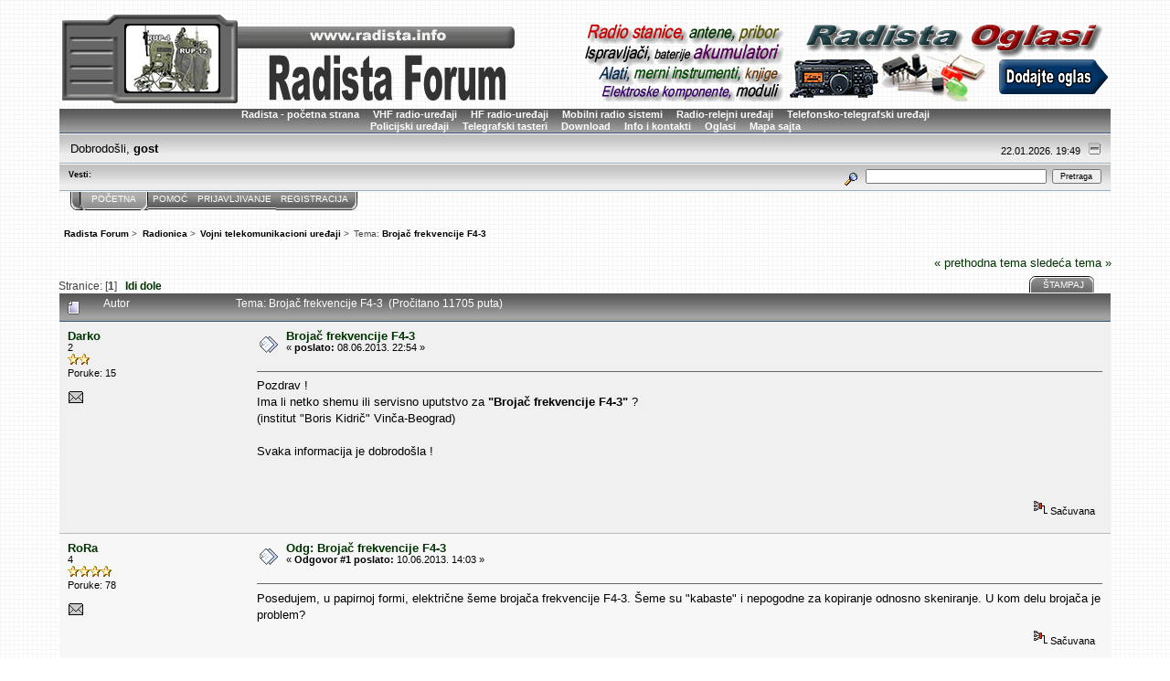

--- FILE ---
content_type: text/html; charset=UTF-8
request_url: https://www.radista.info/contact/forum/index.php?topic=344.0;prev_next=prev
body_size: 8803
content:
<!DOCTYPE html PUBLIC "-//W3C//DTD XHTML 1.0 Transitional//EN" "http://www.w3.org/TR/xhtml1/DTD/xhtml1-transitional.dtd">
<html xmlns="http://www.w3.org/1999/xhtml"><head>
	<link rel="stylesheet" type="text/css" href="https://www.radista.info/contact/forum/Themes/core/css/index.css?fin20" />
	<link rel="stylesheet" type="text/css" href="https://www.radista.info/contact/forum/Themes/core/css/webkit.css" />
	<script type="text/javascript" src="https://www.radista.info/contact/forum/Themes/default/scripts/script.js?fin20"></script>
	<script type="text/javascript" src="https://www.radista.info/contact/forum/Themes/core/scripts/theme.js?fin20"></script>
	<script type="text/javascript"><!-- // --><![CDATA[
		var smf_theme_url = "https://www.radista.info/contact/forum/Themes/core";
		var smf_default_theme_url = "https://www.radista.info/contact/forum/Themes/default";
		var smf_images_url = "https://www.radista.info/contact/forum/Themes/core/images";
		var smf_scripturl = "https://www.radista.info/contact/forum/index.php?PHPSESSID=fovnqdc83m625e5it86mui92c3&amp;";
		var smf_iso_case_folding = false;
		var smf_charset = "UTF-8";
		var ajax_notification_text = "Učitavam...";
		var ajax_notification_cancel_text = "Otkaži";
	// ]]></script>
	<meta http-equiv="Content-Type" content="text/html; charset=UTF-8" />
	<meta name="description" content="Brojač frekvencije F4-3" />
	<title>Brojač frekvencije F4-3</title>
	<meta name="robots" content="noindex" />
	<link rel="canonical" href="https://www.radista.info/contact/forum/index.php?topic=302.0" />
	<link rel="help" href="https://www.radista.info/contact/forum/index.php?PHPSESSID=fovnqdc83m625e5it86mui92c3&amp;action=help" />
	<link rel="search" href="https://www.radista.info/contact/forum/index.php?PHPSESSID=fovnqdc83m625e5it86mui92c3&amp;action=search" />
	<link rel="contents" href="https://www.radista.info/contact/forum/index.php?PHPSESSID=fovnqdc83m625e5it86mui92c3&amp;" />
	<link rel="prev" href="https://www.radista.info/contact/forum/index.php?PHPSESSID=fovnqdc83m625e5it86mui92c3&amp;topic=302.0;prev_next=prev" />
	<link rel="next" href="https://www.radista.info/contact/forum/index.php?PHPSESSID=fovnqdc83m625e5it86mui92c3&amp;topic=302.0;prev_next=next" />
	<link rel="index" href="https://www.radista.info/contact/forum/index.php?PHPSESSID=fovnqdc83m625e5it86mui92c3&amp;board=2.0" />
	<script type="text/javascript">
		function smfAutoTask()
		{
			var tempImage = new Image();
			tempImage.src = "https://www.radista.info/contact/forum/index.php?PHPSESSID=fovnqdc83m625e5it86mui92c3&amp;scheduled=task;ts=1769104800";
		}
		window.setTimeout("smfAutoTask();", 1);
	</script>
</head>
<body>
<div id="mainframe" style="width: 90%">
	<div class="tborder">
	
		<table width="100%" border="0">
  <tr>
    <td>
	<div align="left">
	
	<img id="smflogo" src="https://www.radista.info/contact/forum/Themes/core/images/logo_radista.gif" alt="Radista" />
	</div>
	
	</td>
<td>	
	<div align="right">
<a href="http://www.radista.info/oglasi/index.php"> <img src="https://www.radista.info/contact/forum/Themes/core/images/reklama_oglasi.gif" />
</div>
</td>
  </tr>
</table>


	
	<div class="smalltext catbg links" align="center">
    
<a href="http://www.radista.info">Radista - po&#269;etna strana</a> &nbsp;&nbsp;&nbsp; <a href="http://www.radista.info/vhf_radio.htm">VHF radio-ure&#273;aji</a> &nbsp;&nbsp;&nbsp; <a href="http://www.radista.info/hf_radio.htm">HF radio-ure&#273;aji</a> &nbsp;&nbsp;&nbsp; <a href="http://www.radista.info/mobilni_sistemi.htm">Mobilni radio sistemi</a> &nbsp;&nbsp;&nbsp; <a href="http://www.radista.info/radio_relejni.htm">Radio-relejni ure&#273;aji</a> &nbsp;&nbsp;&nbsp; <a href="http://www.radista.info/tt_uredjaji.htm">Telefonsko-telegrafski ure&#273;aji </a><br />
        <a href="http://www.radista.info/policija/index.htm">Policijski ure&#273;aji</a> &nbsp;&nbsp;&nbsp;  <a href="http://www.radista.info/tasteri.htm">Telegrafski tasteri</a> &nbsp;&nbsp;&nbsp; <a href="http://www.radista.info/download.htm">Download</a> &nbsp;&nbsp;&nbsp; <a href="http://www.radista.info/kontakt.htm">Info i kontakti</a> &nbsp;&nbsp;&nbsp;  <a href="http://www.radista.info/oglasi/index.php">Oglasi</a> &nbsp;&nbsp;&nbsp; <a href="http://www.radista.info/sitemap.html">Mapa sajta</a>
    
   
      
    </div>  
	
	
	
		<ul id="greeting_section" class="reset titlebg2">
			<li id="time" class="smalltext floatright">
				22.01.2026. 19:49
				<img id="upshrink" src="https://www.radista.info/contact/forum/Themes/core/images/upshrink.gif" alt="*" title="Skupi ili raširi zaglavlje." align="bottom" style="display: none;" />
			</li>
			<li id="name">Dobrodošli, <em>gost</em></li>
		</ul>
		<div id="news_section" class="titlebg2 clearfix">
			<form class="floatright" id="search_form" action="https://www.radista.info/contact/forum/index.php?PHPSESSID=fovnqdc83m625e5it86mui92c3&amp;action=search2" method="post" accept-charset="UTF-8">
				<a href="https://www.radista.info/contact/forum/index.php?PHPSESSID=fovnqdc83m625e5it86mui92c3&amp;action=search;advanced" title="Napredna pretraga"><img id="advsearch" src="https://www.radista.info/contact/forum/Themes/core/images/filter.gif" align="middle" alt="Napredna pretraga" /></a>
				<input type="text" name="search" value="" style="width: 190px;" class="input_text" />&nbsp;
				<input type="submit" name="submit" value="Pretraga" style="width: 11ex;" class="button_submit" />
				<input type="hidden" name="advanced" value="0" />
				<input type="hidden" name="topic" value="302" />
			</form>
			<div id="random_news"><h3>Vesti:</h3><p></p></div>
		</div>
	</div>
	<script type="text/javascript"><!-- // --><![CDATA[
		var oMainHeaderToggle = new smc_Toggle({
			bToggleEnabled: true,
			bCurrentlyCollapsed: false,
			aSwappableContainers: [
				'user_section',
				'news_section'
			],
			aSwapImages: [
				{
					sId: 'upshrink',
					srcExpanded: smf_images_url + '/upshrink.gif',
					altExpanded: 'Skupi ili raširi zaglavlje.',
					srcCollapsed: smf_images_url + '/upshrink2.gif',
					altCollapsed: 'Skupi ili raširi zaglavlje.'
				}
			],
			oThemeOptions: {
				bUseThemeSettings: false,
				sOptionName: 'collapse_header',
				sSessionVar: 'e3922337',
				sSessionId: 'c9e53c5484520a8cefc9e12811e3de33'
			},
			oCookieOptions: {
				bUseCookie: true,
				sCookieName: 'upshrink'
			}
		});
	// ]]></script>
	<div class="main_menu">
		<ul class="reset clearfix">
			<li id="button_home" class="active">
				<a title="Početna" href="https://www.radista.info/contact/forum/index.php?PHPSESSID=fovnqdc83m625e5it86mui92c3&amp;">
					<span><em>Početna</em></span>
				</a>
			</li>
			<li id="button_help">
				<a title="Pomoć" href="https://www.radista.info/contact/forum/index.php?PHPSESSID=fovnqdc83m625e5it86mui92c3&amp;action=help">
					<span>Pomoć</span>
				</a>
			</li>
			<li id="button_login">
				<a title="Prijavljivanje" href="https://www.radista.info/contact/forum/index.php?PHPSESSID=fovnqdc83m625e5it86mui92c3&amp;action=login">
					<span>Prijavljivanje</span>
				</a>
			</li>
			<li id="button_register" class="last">
				<a title="Registracija" href="https://www.radista.info/contact/forum/index.php?PHPSESSID=fovnqdc83m625e5it86mui92c3&amp;action=register">
					<span>Registracija</span>
				</a>
			</li>
		</ul>
	</div>
	<ul class="linktree" id="linktree_upper">
		<li>
			<a href="https://www.radista.info/contact/forum/index.php?PHPSESSID=fovnqdc83m625e5it86mui92c3&amp;"><span>Radista Forum</span></a> &gt;
		</li>
		<li>
			<a href="https://www.radista.info/contact/forum/index.php?PHPSESSID=fovnqdc83m625e5it86mui92c3&amp;#c2"><span>Radionica</span></a> &gt;
		</li>
		<li>
			<a href="https://www.radista.info/contact/forum/index.php?PHPSESSID=fovnqdc83m625e5it86mui92c3&amp;board=2.0"><span>Vojni telekomunikacioni uređaji</span></a> &gt;
		</li>
		<li class="last">Tema: 
			<a href="https://www.radista.info/contact/forum/index.php?PHPSESSID=fovnqdc83m625e5it86mui92c3&amp;topic=302.0"><span>Brojač frekvencije F4-3</span></a>
		</li>
	</ul>
	<div id="bodyarea">
<a id="top"></a>
<a id="msg1212"></a>
<div class="clearfix margintop" id="postbuttons">
	<div class="next"><a href="https://www.radista.info/contact/forum/index.php?PHPSESSID=fovnqdc83m625e5it86mui92c3&amp;topic=302.0;prev_next=prev#new">&laquo; prethodna tema</a> <a href="https://www.radista.info/contact/forum/index.php?PHPSESSID=fovnqdc83m625e5it86mui92c3&amp;topic=302.0;prev_next=next#new">sledeća tema &raquo;</a></div>
	<div class="margintop middletext floatleft">Stranice: [<strong>1</strong>]   &nbsp;&nbsp;<a href="#lastPost"><strong>Idi dole</strong></a></div>
	<div class="nav floatright">
		<div class="buttonlist_bottom">
			<ul class="reset clearfix">
				<li class="last"><a class="button_strip_print" href="https://www.radista.info/contact/forum/index.php?PHPSESSID=fovnqdc83m625e5it86mui92c3&amp;action=printpage;topic=302.0" rel="new_win nofollow"><span>Štampaj</span></a></li>
			</ul>
		</div></div>
</div>
<div id="forumposts" class="tborder">
	<h3 class="catbg3">
		<img src="https://www.radista.info/contact/forum/Themes/core/images/topic/normal_post.gif" align="bottom" alt="" />
		<span>Autor</span>
		<span id="top_subject">Tema: Brojač frekvencije F4-3 &nbsp;(Pročitano 11705 puta)</span>
	</h3>
	<form action="https://www.radista.info/contact/forum/index.php?PHPSESSID=fovnqdc83m625e5it86mui92c3&amp;action=quickmod2;topic=302.0" method="post" accept-charset="UTF-8" name="quickModForm" id="quickModForm" style="margin: 0;" onsubmit="return oQuickModify.bInEditMode ? oQuickModify.modifySave('c9e53c5484520a8cefc9e12811e3de33', 'e3922337') : false">
		<div class="bordercolor">
			<div class="clearfix windowbg largepadding">
				<div class="floatleft poster">
					<h4><a href="https://www.radista.info/contact/forum/index.php?PHPSESSID=fovnqdc83m625e5it86mui92c3&amp;action=profile;u=1173" title="Pogledaj profil Darko">Darko</a></h4>
					<ul class="reset smalltext" id="msg_1212_extra_info">
						<li>2</li>
						<li><img src="https://www.radista.info/contact/forum/Themes/core/images/star.gif" alt="*" /><img src="https://www.radista.info/contact/forum/Themes/core/images/star.gif" alt="*" /></li>
						<li>Poruke: 15</li>
						<li class="margintop">
							<ul class="reset nolist">
								<li><a href="https://www.radista.info/contact/forum/index.php?PHPSESSID=fovnqdc83m625e5it86mui92c3&amp;action=emailuser;sa=email;msg=1212" rel="nofollow"><img src="https://www.radista.info/contact/forum/Themes/core/images/email_sm.gif" alt="Imejl" title="Imejl" /></a></li>
							</ul>
						</li>
					</ul>
				</div>
				<div class="postarea">
					<div class="flow_hidden">
						<div class="keyinfo">
							<div class="messageicon"><img src="https://www.radista.info/contact/forum/Themes/core/images/post/xx.gif" alt="" border="0" /></div>
							<h5 id="subject_1212">
								<a href="https://www.radista.info/contact/forum/index.php?PHPSESSID=fovnqdc83m625e5it86mui92c3&amp;topic=302.msg1212#msg1212" rel="nofollow">Brojač frekvencije F4-3</a>
							</h5>
							<div class="smalltext">&#171; <strong> poslato:</strong> 08.06.2013. 22:54 &#187;</div>
							<div id="msg_1212_quick_mod"></div>
						</div>
					</div>
					<div class="post">
						<hr class="hrcolor" width="100%" size="1" />
						<div class="inner" id="msg_1212">Pozdrav !<br />Ima li netko shemu ili servisno uputstvo za <strong>&quot;Brojač frekvencije F4-3&quot;</strong> ?<br />(institut &quot;Boris Kidrič&quot; Vinča-Beograd)<br /><br />Svaka informacija je dobrodošla !<br /><br /><br /></div>
					</div>
				</div>
				<div class="moderatorbar">
					<div class="smalltext floatleft" id="modified_1212">
					</div>
					<div class="smalltext largepadding floatright">
						<img src="https://www.radista.info/contact/forum/Themes/core/images/ip.gif" alt="" border="0" />
						Sačuvana
					</div>
				</div>
			</div>
		</div>
		<div class="bordercolor">
			<a id="msg1231"></a>
			<div class="clearfix topborder windowbg2 largepadding">
				<div class="floatleft poster">
					<h4><a href="https://www.radista.info/contact/forum/index.php?PHPSESSID=fovnqdc83m625e5it86mui92c3&amp;action=profile;u=1157" title="Pogledaj profil RoRa">RoRa</a></h4>
					<ul class="reset smalltext" id="msg_1231_extra_info">
						<li>4</li>
						<li><img src="https://www.radista.info/contact/forum/Themes/core/images/star.gif" alt="*" /><img src="https://www.radista.info/contact/forum/Themes/core/images/star.gif" alt="*" /><img src="https://www.radista.info/contact/forum/Themes/core/images/star.gif" alt="*" /><img src="https://www.radista.info/contact/forum/Themes/core/images/star.gif" alt="*" /></li>
						<li>Poruke: 78</li>
						<li class="margintop">
							<ul class="reset nolist">
								<li><a href="https://www.radista.info/contact/forum/index.php?PHPSESSID=fovnqdc83m625e5it86mui92c3&amp;action=emailuser;sa=email;msg=1231" rel="nofollow"><img src="https://www.radista.info/contact/forum/Themes/core/images/email_sm.gif" alt="Imejl" title="Imejl" /></a></li>
							</ul>
						</li>
					</ul>
				</div>
				<div class="postarea">
					<div class="flow_hidden">
						<div class="keyinfo">
							<div class="messageicon"><img src="https://www.radista.info/contact/forum/Themes/core/images/post/xx.gif" alt="" border="0" /></div>
							<h5 id="subject_1231">
								<a href="https://www.radista.info/contact/forum/index.php?PHPSESSID=fovnqdc83m625e5it86mui92c3&amp;topic=302.msg1231#msg1231" rel="nofollow">Odg: Brojač frekvencije F4-3</a>
							</h5>
							<div class="smalltext">&#171; <strong>Odgovor #1 poslato:</strong> 10.06.2013. 14:03 &#187;</div>
							<div id="msg_1231_quick_mod"></div>
						</div>
					</div>
					<div class="post">
						<hr class="hrcolor" width="100%" size="1" />
						<div class="inner" id="msg_1231">Posedujem, u papirnoj formi, električne šeme brojača frekvencije F4-3. Šeme su &quot;kabaste&quot; i nepogodne za kopiranje odnosno skeniranje. U kom delu brojača je problem?</div>
					</div>
				</div>
				<div class="moderatorbar">
					<div class="smalltext floatleft" id="modified_1231">
					</div>
					<div class="smalltext largepadding floatright">
						<img src="https://www.radista.info/contact/forum/Themes/core/images/ip.gif" alt="" border="0" />
						Sačuvana
					</div>
				</div>
			</div>
		</div>
		<div class="bordercolor">
			<a id="msg1239"></a>
			<div class="clearfix topborder windowbg largepadding">
				<div class="floatleft poster">
					<h4><a href="https://www.radista.info/contact/forum/index.php?PHPSESSID=fovnqdc83m625e5it86mui92c3&amp;action=profile;u=1173" title="Pogledaj profil Darko">Darko</a></h4>
					<ul class="reset smalltext" id="msg_1239_extra_info">
						<li>2</li>
						<li><img src="https://www.radista.info/contact/forum/Themes/core/images/star.gif" alt="*" /><img src="https://www.radista.info/contact/forum/Themes/core/images/star.gif" alt="*" /></li>
						<li>Poruke: 15</li>
						<li class="margintop">
							<ul class="reset nolist">
								<li><a href="https://www.radista.info/contact/forum/index.php?PHPSESSID=fovnqdc83m625e5it86mui92c3&amp;action=emailuser;sa=email;msg=1239" rel="nofollow"><img src="https://www.radista.info/contact/forum/Themes/core/images/email_sm.gif" alt="Imejl" title="Imejl" /></a></li>
							</ul>
						</li>
					</ul>
				</div>
				<div class="postarea">
					<div class="flow_hidden">
						<div class="keyinfo">
							<div class="messageicon"><img src="https://www.radista.info/contact/forum/Themes/core/images/post/xx.gif" alt="" border="0" /></div>
							<h5 id="subject_1239">
								<a href="https://www.radista.info/contact/forum/index.php?PHPSESSID=fovnqdc83m625e5it86mui92c3&amp;topic=302.msg1239#msg1239" rel="nofollow">Odg: Brojač frekvencije F4-3</a>
							</h5>
							<div class="smalltext">&#171; <strong>Odgovor #2 poslato:</strong> 11.06.2013. 09:03 &#187;</div>
							<div id="msg_1239_quick_mod"></div>
						</div>
					</div>
					<div class="post">
						<hr class="hrcolor" width="100%" size="1" />
						<div class="inner" id="msg_1239">Šteta da je tako loš prijmerak.<br />Zanima me samo ulazni dio, pojačalo i prvi djelitelj ili šta već tu ima.<br />Hvala !<br /><br /></div>
					</div>
				</div>
				<div class="moderatorbar">
					<div class="smalltext floatleft" id="modified_1239">
					</div>
					<div class="smalltext largepadding floatright">
						<img src="https://www.radista.info/contact/forum/Themes/core/images/ip.gif" alt="" border="0" />
						Sačuvana
					</div>
				</div>
			</div>
		</div>
		<div class="bordercolor">
			<a id="msg1241"></a>
			<div class="clearfix topborder windowbg2 largepadding">
				<div class="floatleft poster">
					<h4><a href="https://www.radista.info/contact/forum/index.php?PHPSESSID=fovnqdc83m625e5it86mui92c3&amp;action=profile;u=1157" title="Pogledaj profil RoRa">RoRa</a></h4>
					<ul class="reset smalltext" id="msg_1241_extra_info">
						<li>4</li>
						<li><img src="https://www.radista.info/contact/forum/Themes/core/images/star.gif" alt="*" /><img src="https://www.radista.info/contact/forum/Themes/core/images/star.gif" alt="*" /><img src="https://www.radista.info/contact/forum/Themes/core/images/star.gif" alt="*" /><img src="https://www.radista.info/contact/forum/Themes/core/images/star.gif" alt="*" /></li>
						<li>Poruke: 78</li>
						<li class="margintop">
							<ul class="reset nolist">
								<li><a href="https://www.radista.info/contact/forum/index.php?PHPSESSID=fovnqdc83m625e5it86mui92c3&amp;action=emailuser;sa=email;msg=1241" rel="nofollow"><img src="https://www.radista.info/contact/forum/Themes/core/images/email_sm.gif" alt="Imejl" title="Imejl" /></a></li>
							</ul>
						</li>
					</ul>
				</div>
				<div class="postarea">
					<div class="flow_hidden">
						<div class="keyinfo">
							<div class="messageicon"><img src="https://www.radista.info/contact/forum/Themes/core/images/post/xx.gif" alt="" border="0" /></div>
							<h5 id="subject_1241">
								<a href="https://www.radista.info/contact/forum/index.php?PHPSESSID=fovnqdc83m625e5it86mui92c3&amp;topic=302.msg1241#msg1241" rel="nofollow">Odg: Brojač frekvencije F4-3</a>
							</h5>
							<div class="smalltext">&#171; <strong>Odgovor #3 poslato:</strong> 11.06.2013. 20:20 &#187;</div>
							<div id="msg_1241_quick_mod"></div>
						</div>
					</div>
					<div class="post">
						<hr class="hrcolor" width="100%" size="1" />
						<div class="inner" id="msg_1241">Posedujem dve malo različite šeme ulaznog dela brojača F4-3. Na jednoj šemi int kolo sa oznakom IC101 je MC10114, trostruki linijski prijemnik, a na drugoj šemi kolo sa istom oznakom (IC101) je MC1235. Koju šemu želite? </div>
					</div>
				</div>
				<div class="moderatorbar">
					<div class="smalltext floatleft" id="modified_1241">
					</div>
					<div class="smalltext largepadding floatright">
						<img src="https://www.radista.info/contact/forum/Themes/core/images/ip.gif" alt="" border="0" />
						Sačuvana
					</div>
				</div>
			</div>
		</div>
		<div class="bordercolor">
			<a id="msg1242"></a>
			<div class="clearfix topborder windowbg largepadding">
				<div class="floatleft poster">
					<h4><a href="https://www.radista.info/contact/forum/index.php?PHPSESSID=fovnqdc83m625e5it86mui92c3&amp;action=profile;u=1173" title="Pogledaj profil Darko">Darko</a></h4>
					<ul class="reset smalltext" id="msg_1242_extra_info">
						<li>2</li>
						<li><img src="https://www.radista.info/contact/forum/Themes/core/images/star.gif" alt="*" /><img src="https://www.radista.info/contact/forum/Themes/core/images/star.gif" alt="*" /></li>
						<li>Poruke: 15</li>
						<li class="margintop">
							<ul class="reset nolist">
								<li><a href="https://www.radista.info/contact/forum/index.php?PHPSESSID=fovnqdc83m625e5it86mui92c3&amp;action=emailuser;sa=email;msg=1242" rel="nofollow"><img src="https://www.radista.info/contact/forum/Themes/core/images/email_sm.gif" alt="Imejl" title="Imejl" /></a></li>
							</ul>
						</li>
					</ul>
				</div>
				<div class="postarea">
					<div class="flow_hidden">
						<div class="keyinfo">
							<div class="messageicon"><img src="https://www.radista.info/contact/forum/Themes/core/images/post/xx.gif" alt="" border="0" /></div>
							<h5 id="subject_1242">
								<a href="https://www.radista.info/contact/forum/index.php?PHPSESSID=fovnqdc83m625e5it86mui92c3&amp;topic=302.msg1242#msg1242" rel="nofollow">Odg: Brojač frekvencije F4-3</a>
							</h5>
							<div class="smalltext">&#171; <strong>Odgovor #4 poslato:</strong> 13.06.2013. 12:45 &#187;</div>
							<div id="msg_1242_quick_mod"></div>
						</div>
					</div>
					<div class="post">
						<hr class="hrcolor" width="100%" size="1" />
						<div class="inner" id="msg_1242">Na samom ulazu je 2N5912 a iza njega MC10114 kao na slici:<br /><br /><img src="http://img4.hostingpics.net/pics/636553Ulaz.jpg" alt="" width="634" height="600" class="bbc_img resized" /><br /><br />Ali izgleda da nije problem u ulazu vec u samoj kontroli brojaca sto se moze <br />videti na displeju<br /><br />Bez signala:<br /><br /><img src="http://img4.hostingpics.net/pics/215770Bezsignala.jpg" alt="" width="800" height="388" class="bbc_img resized" /><br /><br />i sa signalom iz nekog oscilatora oko 10Mhz :<br /><br /><img src="http://img4.hostingpics.net/pics/620690Sasignalom.jpg" alt="" width="800" height="397" class="bbc_img resized" /><br /><br />Nekontrolirano zadnjih 5 displeja treperi, dakle ne broji, izgleda.<br /><br />Zadnji puta sam ga koristo prije 5-7 godina i uredno je radio, mjerio je <br />do 30Mhz bez problema.<br />Ocito mu je stajanje malo naskodilo.&nbsp; <img src="https://www.radista.info/contact/forum/Smileys/classic/sad.gif" alt="&#58;&#40;" title="Tužan" class="smiley" /><br /><br /><br /></div>
					</div>
				</div>
				<div class="moderatorbar">
					<div class="smalltext floatleft" id="modified_1242">
					</div>
					<div class="smalltext largepadding floatright">
						<img src="https://www.radista.info/contact/forum/Themes/core/images/ip.gif" alt="" border="0" />
						Sačuvana
					</div>
				</div>
			</div>
		</div>
		<div class="bordercolor">
			<a id="msg1245"></a>
			<div class="clearfix topborder windowbg2 largepadding">
				<div class="floatleft poster">
					<h4><a href="https://www.radista.info/contact/forum/index.php?PHPSESSID=fovnqdc83m625e5it86mui92c3&amp;action=profile;u=1157" title="Pogledaj profil RoRa">RoRa</a></h4>
					<ul class="reset smalltext" id="msg_1245_extra_info">
						<li>4</li>
						<li><img src="https://www.radista.info/contact/forum/Themes/core/images/star.gif" alt="*" /><img src="https://www.radista.info/contact/forum/Themes/core/images/star.gif" alt="*" /><img src="https://www.radista.info/contact/forum/Themes/core/images/star.gif" alt="*" /><img src="https://www.radista.info/contact/forum/Themes/core/images/star.gif" alt="*" /></li>
						<li>Poruke: 78</li>
						<li class="margintop">
							<ul class="reset nolist">
								<li><a href="https://www.radista.info/contact/forum/index.php?PHPSESSID=fovnqdc83m625e5it86mui92c3&amp;action=emailuser;sa=email;msg=1245" rel="nofollow"><img src="https://www.radista.info/contact/forum/Themes/core/images/email_sm.gif" alt="Imejl" title="Imejl" /></a></li>
							</ul>
						</li>
					</ul>
				</div>
				<div class="postarea">
					<div class="flow_hidden">
						<div class="keyinfo">
							<div class="messageicon"><img src="https://www.radista.info/contact/forum/Themes/core/images/post/xx.gif" alt="" border="0" /></div>
							<h5 id="subject_1245">
								<a href="https://www.radista.info/contact/forum/index.php?PHPSESSID=fovnqdc83m625e5it86mui92c3&amp;topic=302.msg1245#msg1245" rel="nofollow">Odg: Brojač frekvencije F4-3</a>
							</h5>
							<div class="smalltext">&#171; <strong>Odgovor #5 poslato:</strong> 14.06.2013. 15:15 &#187;</div>
							<div id="msg_1245_quick_mod"></div>
						</div>
					</div>
					<div class="post">
						<hr class="hrcolor" width="100%" size="1" />
						<div class="inner" id="msg_1245">Ako želite sami da popravite vaš brojač potreban vam je unimer i osciloskop, makar uz pozajmicu. Za početak potrebno je da proverite stanje izvora napona napajanja na trećoj ploči, gledano spreda. Korektni naponi su:<br />merna tačka MT301&nbsp; 5V +-0.2V<br />merna tačka MT302&nbsp; 9V +-0.2V<br />merna tačka MT303 -5.2V +-0.2V<br /><br />Osciloskopom proverite napone talasanja, 100Hz; na istim mernim tačkama. Amplituda tih napona, od vrha do vrha, trebalo bi da nije veća od stotinak milivolta. <br /></div>
					</div>
				</div>
				<div class="moderatorbar">
					<div class="smalltext floatleft" id="modified_1245">
						&#171; <em>Poslednja izmena: 14.06.2013. 15:17 od strane RoRa</em> &#187;
					</div>
					<div class="smalltext largepadding floatright">
						<img src="https://www.radista.info/contact/forum/Themes/core/images/ip.gif" alt="" border="0" />
						Sačuvana
					</div>
				</div>
			</div>
		</div>
		<div class="bordercolor">
			<a id="msg1247"></a>
			<div class="clearfix topborder windowbg largepadding">
				<div class="floatleft poster">
					<h4><a href="https://www.radista.info/contact/forum/index.php?PHPSESSID=fovnqdc83m625e5it86mui92c3&amp;action=profile;u=1173" title="Pogledaj profil Darko">Darko</a></h4>
					<ul class="reset smalltext" id="msg_1247_extra_info">
						<li>2</li>
						<li><img src="https://www.radista.info/contact/forum/Themes/core/images/star.gif" alt="*" /><img src="https://www.radista.info/contact/forum/Themes/core/images/star.gif" alt="*" /></li>
						<li>Poruke: 15</li>
						<li class="margintop">
							<ul class="reset nolist">
								<li><a href="https://www.radista.info/contact/forum/index.php?PHPSESSID=fovnqdc83m625e5it86mui92c3&amp;action=emailuser;sa=email;msg=1247" rel="nofollow"><img src="https://www.radista.info/contact/forum/Themes/core/images/email_sm.gif" alt="Imejl" title="Imejl" /></a></li>
							</ul>
						</li>
					</ul>
				</div>
				<div class="postarea">
					<div class="flow_hidden">
						<div class="keyinfo">
							<div class="messageicon"><img src="https://www.radista.info/contact/forum/Themes/core/images/post/xx.gif" alt="" border="0" /></div>
							<h5 id="subject_1247">
								<a href="https://www.radista.info/contact/forum/index.php?PHPSESSID=fovnqdc83m625e5it86mui92c3&amp;topic=302.msg1247#msg1247" rel="nofollow">Odg: Brojač frekvencije F4-3</a>
							</h5>
							<div class="smalltext">&#171; <strong>Odgovor #6 poslato:</strong> 14.06.2013. 22:17 &#187;</div>
							<div id="msg_1247_quick_mod"></div>
						</div>
					</div>
					<div class="post">
						<hr class="hrcolor" width="100%" size="1" />
						<div class="inner" id="msg_1247"><div class="quoteheader"><div class="topslice_quote"><a href="https://www.radista.info/contact/forum/index.php?PHPSESSID=fovnqdc83m625e5it86mui92c3&amp;topic=302.msg1245#msg1245">Citat: RoRa &nbsp;14.06.2013. 15:15</a></div></div><blockquote class="bbc_standard_quote">merna tačka MT301&nbsp; 5V +-0.2V<br />merna tačka MT302&nbsp; 9V +-0.2V<br />merna tačka MT303 -5.2V +-0.2V<br /></blockquote><div class="quotefooter"><div class="botslice_quote"></div></div>hmm<br /><br />Izmjereno:<br />MT301&nbsp; 4.6V<br />MT302&nbsp; 9.5V<br />MT303 -4.6V<br /><br />Na žalost nemam podatke iz vremena kad je ispravno radio.<br />Da li je to toliko kritično, ne znam, nemam ideju kako da korigiram te napone<br />možda da stavim neki drugi stabilizator serije 78/79xx pa da vidim.<br />Osciloskop trenutno nemam.<br /><br /></div>
					</div>
				</div>
				<div class="moderatorbar">
					<div class="smalltext floatleft" id="modified_1247">
					</div>
					<div class="smalltext largepadding floatright">
						<img src="https://www.radista.info/contact/forum/Themes/core/images/ip.gif" alt="" border="0" />
						Sačuvana
					</div>
				</div>
			</div>
		</div>
		<div class="bordercolor">
			<a id="msg1253"></a>
			<div class="clearfix topborder windowbg2 largepadding">
				<div class="floatleft poster">
					<h4><a href="https://www.radista.info/contact/forum/index.php?PHPSESSID=fovnqdc83m625e5it86mui92c3&amp;action=profile;u=1157" title="Pogledaj profil RoRa">RoRa</a></h4>
					<ul class="reset smalltext" id="msg_1253_extra_info">
						<li>4</li>
						<li><img src="https://www.radista.info/contact/forum/Themes/core/images/star.gif" alt="*" /><img src="https://www.radista.info/contact/forum/Themes/core/images/star.gif" alt="*" /><img src="https://www.radista.info/contact/forum/Themes/core/images/star.gif" alt="*" /><img src="https://www.radista.info/contact/forum/Themes/core/images/star.gif" alt="*" /></li>
						<li>Poruke: 78</li>
						<li class="margintop">
							<ul class="reset nolist">
								<li><a href="https://www.radista.info/contact/forum/index.php?PHPSESSID=fovnqdc83m625e5it86mui92c3&amp;action=emailuser;sa=email;msg=1253" rel="nofollow"><img src="https://www.radista.info/contact/forum/Themes/core/images/email_sm.gif" alt="Imejl" title="Imejl" /></a></li>
							</ul>
						</li>
					</ul>
				</div>
				<div class="postarea">
					<div class="flow_hidden">
						<div class="keyinfo">
							<div class="messageicon"><img src="https://www.radista.info/contact/forum/Themes/core/images/post/xx.gif" alt="" border="0" /></div>
							<h5 id="subject_1253">
								<a href="https://www.radista.info/contact/forum/index.php?PHPSESSID=fovnqdc83m625e5it86mui92c3&amp;topic=302.msg1253#msg1253" rel="nofollow">Odg: Brojač frekvencije F4-3</a>
							</h5>
							<div class="smalltext">&#171; <strong>Odgovor #7 poslato:</strong> 16.06.2013. 22:51 &#187;</div>
							<div id="msg_1253_quick_mod"></div>
						</div>
					</div>
					<div class="post">
						<hr class="hrcolor" width="100%" size="1" />
						<div class="inner" id="msg_1253">Drugi stabilizatori su poslednja opcija. Za ispravan rad brojača neophodno je da naponi napajanja budu u navedenim&nbsp; granicama. <br />Pod predpostavkom da Brojač napajate iz mreže 220V sa odstupanjem od +- 10%, još jednom proverite napone u sledećim mernim tačkama, u odnosu na MT307:<br />MT301 5V +-0.2V<br />MT302 9V +-0.5V<br />MT303 -5,2V +-0.2V<br />MT304 12,1V +-5%<br />MT305 14,3V +-5%<br />MT306 -12,1V +-5%<br />Naponi na MT304,MT305 i MT306 su ulazni naponi stabilizatora i moraju biti minimalno 8,5V ( za stabilizatore +5V odnosno -5,2V ) odnosno za 3,5V iznad izlaznog napona.<br />Mali ulazni naponi su najčešće posledica suvih elektrolita ili preopterećenja stabilizatora.<br />Izlazni napon ugrađenih stabilizatora moguće je menjati promenom odgovarajućih otpornika, stabilizatori nemaju fiksni izlazni napon kao serija 78XX odnosno 79XX. <br /></div>
					</div>
				</div>
				<div class="moderatorbar">
					<div class="smalltext floatleft" id="modified_1253">
					</div>
					<div class="smalltext largepadding floatright">
						<img src="https://www.radista.info/contact/forum/Themes/core/images/ip.gif" alt="" border="0" />
						Sačuvana
					</div>
				</div>
			</div>
		</div>
		<div class="bordercolor">
			<a id="msg1254"></a>
			<div class="clearfix topborder windowbg largepadding">
				<div class="floatleft poster">
					<h4><a href="https://www.radista.info/contact/forum/index.php?PHPSESSID=fovnqdc83m625e5it86mui92c3&amp;action=profile;u=1173" title="Pogledaj profil Darko">Darko</a></h4>
					<ul class="reset smalltext" id="msg_1254_extra_info">
						<li>2</li>
						<li><img src="https://www.radista.info/contact/forum/Themes/core/images/star.gif" alt="*" /><img src="https://www.radista.info/contact/forum/Themes/core/images/star.gif" alt="*" /></li>
						<li>Poruke: 15</li>
						<li class="margintop">
							<ul class="reset nolist">
								<li><a href="https://www.radista.info/contact/forum/index.php?PHPSESSID=fovnqdc83m625e5it86mui92c3&amp;action=emailuser;sa=email;msg=1254" rel="nofollow"><img src="https://www.radista.info/contact/forum/Themes/core/images/email_sm.gif" alt="Imejl" title="Imejl" /></a></li>
							</ul>
						</li>
					</ul>
				</div>
				<div class="postarea">
					<div class="flow_hidden">
						<div class="keyinfo">
							<div class="messageicon"><img src="https://www.radista.info/contact/forum/Themes/core/images/post/xx.gif" alt="" border="0" /></div>
							<h5 id="subject_1254">
								<a href="https://www.radista.info/contact/forum/index.php?PHPSESSID=fovnqdc83m625e5it86mui92c3&amp;topic=302.msg1254#msg1254" rel="nofollow">Odg: Brojač frekvencije F4-3</a>
							</h5>
							<div class="smalltext">&#171; <strong>Odgovor #8 poslato:</strong> 20.06.2013. 23:37 &#187;</div>
							<div id="msg_1254_quick_mod"></div>
						</div>
					</div>
					<div class="post">
						<hr class="hrcolor" width="100%" size="1" />
						<div class="inner" id="msg_1254">Evo, kratkog raporta,&nbsp; <img src="https://www.radista.info/contact/forum/Smileys/classic/wink.gif" alt=";&#41;" title="Namigivanje" class="smiley" /><br />Zamjenio sam sve elektrolite i displej se malo probudio,<br />sad kao nešto &quot;broji&quot; ali pravu frekvenciju ne pokazuje.<br />To izgleda ovako:<br /><img src="http://img15.hostingpics.net/pics/464006Broji1.jpg" alt="" width="587" height="600" class="bbc_img resized" /><br />Mhz displej se vrti od 0-6 (na ulazu oscilator 6.2Mhz)<br /><br />Izmjeren referentni osc. na 5Mhz, stabilan ko stijena u 1Hz<br /><br />Naponi izmjereni u odnosu na MT307:<br />MT301 5,2V<br />MT302 9,5V<br />MT303 -5,1V <br />MT304 14,3V <br />MT305 18,2V <br />MT306 -14,3V <br /><br />Za šta je napon mjeren na MT305 ?<br /><br /></div>
					</div>
				</div>
				<div class="moderatorbar">
					<div class="smalltext floatleft" id="modified_1254">
					</div>
					<div class="smalltext largepadding floatright">
						<img src="https://www.radista.info/contact/forum/Themes/core/images/ip.gif" alt="" border="0" />
						Sačuvana
					</div>
				</div>
			</div>
		</div>
		<div class="bordercolor">
			<a id="msg1255"></a>
			<div class="clearfix topborder windowbg2 largepadding">
				<div class="floatleft poster">
					<h4><a href="https://www.radista.info/contact/forum/index.php?PHPSESSID=fovnqdc83m625e5it86mui92c3&amp;action=profile;u=1157" title="Pogledaj profil RoRa">RoRa</a></h4>
					<ul class="reset smalltext" id="msg_1255_extra_info">
						<li>4</li>
						<li><img src="https://www.radista.info/contact/forum/Themes/core/images/star.gif" alt="*" /><img src="https://www.radista.info/contact/forum/Themes/core/images/star.gif" alt="*" /><img src="https://www.radista.info/contact/forum/Themes/core/images/star.gif" alt="*" /><img src="https://www.radista.info/contact/forum/Themes/core/images/star.gif" alt="*" /></li>
						<li>Poruke: 78</li>
						<li class="margintop">
							<ul class="reset nolist">
								<li><a href="https://www.radista.info/contact/forum/index.php?PHPSESSID=fovnqdc83m625e5it86mui92c3&amp;action=emailuser;sa=email;msg=1255" rel="nofollow"><img src="https://www.radista.info/contact/forum/Themes/core/images/email_sm.gif" alt="Imejl" title="Imejl" /></a></li>
							</ul>
						</li>
					</ul>
				</div>
				<div class="postarea">
					<div class="flow_hidden">
						<div class="keyinfo">
							<div class="messageicon"><img src="https://www.radista.info/contact/forum/Themes/core/images/post/xx.gif" alt="" border="0" /></div>
							<h5 id="subject_1255">
								<a href="https://www.radista.info/contact/forum/index.php?PHPSESSID=fovnqdc83m625e5it86mui92c3&amp;topic=302.msg1255#msg1255" rel="nofollow">Odg: Brojač frekvencije F4-3</a>
							</h5>
							<div class="smalltext">&#171; <strong>Odgovor #9 poslato:</strong> 22.06.2013. 21:38 &#187;</div>
							<div id="msg_1255_quick_mod"></div>
						</div>
					</div>
					<div class="post">
						<hr class="hrcolor" width="100%" size="1" />
						<div class="inner" id="msg_1255">Napon na MT305 je ulazni napon stabilizatora napona +9.0V. Ovaj izvor napaja modul oscilatora 5 MHz, nalazi se na desnoj bočnoj stranici sa unutrašnje strane.<br />Provera ispravnosti rada brojača vrši se u dva koraka:<br />- ručicu prekidača PODEŠAVANJE A1 (f0 + 1125 Hz) podići u gornji položaj. Bez signala na ulazu, na displeju se mora pojaviti broj 1125 +- 1 Hz.<br />- Koaksijalnim kablom BNC-BNC spojiti priključnicu IZLAZ 5 MHz sa priključnicom ULAZ. Ručicu prekidača PODEŠAVANJE postaviti u donji položaj. Na displeju se mora pojaviti broj 5 000 000 +-1 Hz.<br />Napomena: minimalni ulazni napon za siguran rad brojačkih kola je 100mVeff.<br />Ako uređaj prolazi ovu proveru problem je najverovatnije u ulaznim kolima. Za dijagnostiku ulaznih kola potrebno je imati bar najprostiji diodni VF voltmetar, kombinacija diodnog detektora i digitalnog multimetra sa ulaznim otporom od 10 megaoma.</div>
					</div>
				</div>
				<div class="moderatorbar">
					<div class="smalltext floatleft" id="modified_1255">
						&#171; <em>Poslednja izmena: 22.06.2013. 21:46 od strane RoRa</em> &#187;
					</div>
					<div class="smalltext largepadding floatright">
						<img src="https://www.radista.info/contact/forum/Themes/core/images/ip.gif" alt="" border="0" />
						Sačuvana
					</div>
				</div>
			</div>
		</div>
		<div class="bordercolor">
			<a id="msg1257"></a>
			<div class="clearfix topborder windowbg largepadding">
				<div class="floatleft poster">
					<h4><a href="https://www.radista.info/contact/forum/index.php?PHPSESSID=fovnqdc83m625e5it86mui92c3&amp;action=profile;u=1173" title="Pogledaj profil Darko">Darko</a></h4>
					<ul class="reset smalltext" id="msg_1257_extra_info">
						<li>2</li>
						<li><img src="https://www.radista.info/contact/forum/Themes/core/images/star.gif" alt="*" /><img src="https://www.radista.info/contact/forum/Themes/core/images/star.gif" alt="*" /></li>
						<li>Poruke: 15</li>
						<li class="margintop">
							<ul class="reset nolist">
								<li><a href="https://www.radista.info/contact/forum/index.php?PHPSESSID=fovnqdc83m625e5it86mui92c3&amp;action=emailuser;sa=email;msg=1257" rel="nofollow"><img src="https://www.radista.info/contact/forum/Themes/core/images/email_sm.gif" alt="Imejl" title="Imejl" /></a></li>
							</ul>
						</li>
					</ul>
				</div>
				<div class="postarea">
					<div class="flow_hidden">
						<div class="keyinfo">
							<div class="messageicon"><img src="https://www.radista.info/contact/forum/Themes/core/images/post/xx.gif" alt="" border="0" /></div>
							<h5 id="subject_1257">
								<a href="https://www.radista.info/contact/forum/index.php?PHPSESSID=fovnqdc83m625e5it86mui92c3&amp;topic=302.msg1257#msg1257" rel="nofollow">Odg: Brojač frekvencije F4-3</a>
							</h5>
							<div class="smalltext">&#171; <strong>Odgovor #10 poslato:</strong> 25.06.2013. 11:52 &#187;</div>
							<div id="msg_1257_quick_mod"></div>
						</div>
					</div>
					<div class="post">
						<hr class="hrcolor" width="100%" size="1" />
						<div class="inner" id="msg_1257"><div class="quoteheader"><div class="topslice_quote"><a href="https://www.radista.info/contact/forum/index.php?PHPSESSID=fovnqdc83m625e5it86mui92c3&amp;topic=302.msg1255#msg1255">Citat: RoRa &nbsp;22.06.2013. 21:38</a></div></div><blockquote class="bbc_standard_quote">- ručicu prekidača PODEŠAVANJE A1 (f0 + 1125 Hz) podići u gornji položaj. Bez signala na ulazu, na displeju se mora pojaviti broj 1125 +- 1 Hz.<br /></blockquote><div class="quotefooter"><div class="botslice_quote"></div></div>To pokazuje OK<br /><br /><div class="quoteheader"><div class="topslice_quote"><a href="https://www.radista.info/contact/forum/index.php?PHPSESSID=fovnqdc83m625e5it86mui92c3&amp;topic=302.msg1255#msg1255">Citat: RoRa &nbsp;22.06.2013. 21:38</a></div></div><blockquote class="bbc_standard_quote">- Koaksijalnim kablom BNC-BNC spojiti priključnicu IZLAZ 5 MHz sa priključnicom ULAZ. Ručicu prekidača PODEŠAVANJE postaviti u donji položaj. Na displeju se mora pojaviti broj 5 000 000 +-1 Hz.<br /></blockquote><div class="quotefooter"><div class="botslice_quote"></div></div><br />To ne pokazuje, naravno ali mjereno na drugom F-metru 5Mhz je OK<br />Sad nek se malo odmori dok ne dobijem novu inspiraciju za popravak, hi<br />u međuvremenu sam sa ebaya naručio jedan modul, ne preskup, pa bude zabava sa njim.<br />Hvala na pomoći, za jedno mjesec-dva-tri se javim ponovo ako bude novosti<br />&nbsp;<img src="https://www.radista.info/contact/forum/Smileys/classic/smiley.gif" alt="&#58;&#41;" title="Smeško" class="smiley" /><br /></div>
					</div>
				</div>
				<div class="moderatorbar">
					<div class="smalltext floatleft" id="modified_1257">
					</div>
					<div class="smalltext largepadding floatright">
						<img src="https://www.radista.info/contact/forum/Themes/core/images/ip.gif" alt="" border="0" />
						Sačuvana
					</div>
				</div>
			</div>
		</div>
		<div class="bordercolor">
			<a id="msg1258"></a>
			<div class="clearfix topborder windowbg2 largepadding">
				<div class="floatleft poster">
					<h4><a href="https://www.radista.info/contact/forum/index.php?PHPSESSID=fovnqdc83m625e5it86mui92c3&amp;action=profile;u=1157" title="Pogledaj profil RoRa">RoRa</a></h4>
					<ul class="reset smalltext" id="msg_1258_extra_info">
						<li>4</li>
						<li><img src="https://www.radista.info/contact/forum/Themes/core/images/star.gif" alt="*" /><img src="https://www.radista.info/contact/forum/Themes/core/images/star.gif" alt="*" /><img src="https://www.radista.info/contact/forum/Themes/core/images/star.gif" alt="*" /><img src="https://www.radista.info/contact/forum/Themes/core/images/star.gif" alt="*" /></li>
						<li>Poruke: 78</li>
						<li class="margintop">
							<ul class="reset nolist">
								<li><a href="https://www.radista.info/contact/forum/index.php?PHPSESSID=fovnqdc83m625e5it86mui92c3&amp;action=emailuser;sa=email;msg=1258" rel="nofollow"><img src="https://www.radista.info/contact/forum/Themes/core/images/email_sm.gif" alt="Imejl" title="Imejl" /></a></li>
							</ul>
						</li>
					</ul>
				</div>
				<div class="postarea">
					<div class="flow_hidden">
						<div class="keyinfo">
							<div class="messageicon"><img src="https://www.radista.info/contact/forum/Themes/core/images/post/xx.gif" alt="" border="0" /></div>
							<h5 id="subject_1258">
								<a href="https://www.radista.info/contact/forum/index.php?PHPSESSID=fovnqdc83m625e5it86mui92c3&amp;topic=302.msg1258#msg1258" rel="nofollow">Odg: Brojač frekvencije F4-3</a>
							</h5>
							<div class="smalltext">&#171; <strong>Odgovor #11 poslato:</strong> 25.06.2013. 22:51 &#187;</div>
							<div id="msg_1258_quick_mod"></div>
						</div>
					</div>
					<div class="post">
						<hr class="hrcolor" width="100%" size="1" />
						<div class="inner" id="msg_1258">OK,nastojaću da ovde postavim neke šeme ulaznih i kontrolnih kola brojača F4-3.<br />Da posedujete osciloskop dijagnostika, ne popravka, bi trajala desetak minuta.</div>
					</div>
				</div>
				<div class="moderatorbar">
					<div class="smalltext floatleft" id="modified_1258">
						&#171; <em>Poslednja izmena: 25.06.2013. 22:54 od strane RoRa</em> &#187;
					</div>
					<div class="smalltext largepadding floatright">
						<img src="https://www.radista.info/contact/forum/Themes/core/images/ip.gif" alt="" border="0" />
						Sačuvana
					</div>
				</div>
			</div>
		</div>
		<div class="bordercolor">
			<a id="msg1405"></a><a id="new"></a>
			<div class="clearfix topborder windowbg largepadding">
				<div class="floatleft poster">
					<h4><a href="https://www.radista.info/contact/forum/index.php?PHPSESSID=fovnqdc83m625e5it86mui92c3&amp;action=profile;u=1173" title="Pogledaj profil Darko">Darko</a></h4>
					<ul class="reset smalltext" id="msg_1405_extra_info">
						<li>2</li>
						<li><img src="https://www.radista.info/contact/forum/Themes/core/images/star.gif" alt="*" /><img src="https://www.radista.info/contact/forum/Themes/core/images/star.gif" alt="*" /></li>
						<li>Poruke: 15</li>
						<li class="margintop">
							<ul class="reset nolist">
								<li><a href="https://www.radista.info/contact/forum/index.php?PHPSESSID=fovnqdc83m625e5it86mui92c3&amp;action=emailuser;sa=email;msg=1405" rel="nofollow"><img src="https://www.radista.info/contact/forum/Themes/core/images/email_sm.gif" alt="Imejl" title="Imejl" /></a></li>
							</ul>
						</li>
					</ul>
				</div>
				<div class="postarea">
					<div class="flow_hidden">
						<div class="keyinfo">
							<div class="messageicon"><img src="https://www.radista.info/contact/forum/Themes/core/images/post/xx.gif" alt="" border="0" /></div>
							<h5 id="subject_1405">
								<a href="https://www.radista.info/contact/forum/index.php?PHPSESSID=fovnqdc83m625e5it86mui92c3&amp;topic=302.msg1405#msg1405" rel="nofollow">Odg: Brojač frekvencije F4-3</a>
							</h5>
							<div class="smalltext">&#171; <strong>Odgovor #12 poslato:</strong> 05.04.2014. 14:05 &#187;</div>
							<div id="msg_1405_quick_mod"></div>
						</div>
					</div>
					<div class="post">
						<hr class="hrcolor" width="100%" size="1" />
						<div class="inner" id="msg_1405">Izgleda da je problem riješen!&nbsp; <img src="https://www.radista.info/contact/forum/Smileys/classic/smiley.gif" alt="&#58;&#41;" title="Smeško" class="smiley" /><br />Shemu još nisam našao a žao mi baciti taj zgodan frekvencmetar <br />pa sam opet sam malo zavirio u njega.<br />Ništa mi nije preostalo do metode uzaludnih pokušaja. <img src="https://www.radista.info/contact/forum/Smileys/classic/wink.gif" alt=";&#41;" title="Namigivanje" class="smiley" /><br />Znači povaditi &quot;sumnjive&quot; TTLce, staviti podnožja i probati mjenjati jednog po jednog.<br />I stvar proradila !&nbsp; <img src="https://www.radista.info/contact/forum/Smileys/classic/cool.gif" alt="8&#41;" title="Opušten" class="smiley" /><br />Problem je bio u SN8440, valjda, zamjenjen sa SN7440<br /><br /><img src="http://img15.hostingpics.net/pics/9301937440.jpg" alt="" class="bbc_img" /><br /><br />Za sad prvi test (mjeri svoj TXCO) se pokazao OK, nadam se da će mjeriti do 30mHz, više<br />mi ne treba, za sada.<br /><br /><img src="http://img15.hostingpics.net/pics/6231965mhzbroji.jpg" alt="" class="bbc_img" /><br /><br />Eto, ako će netko imati sličan problem možda će mu ovo pomoći.<br /><br />(<em>shema ili servsno uputstvo se još uvjek traži</em>)<br /><br /></div>
					</div>
				</div>
				<div class="moderatorbar">
					<div class="smalltext floatleft" id="modified_1405">
					</div>
					<div class="smalltext largepadding floatright">
						<img src="https://www.radista.info/contact/forum/Themes/core/images/ip.gif" alt="" border="0" />
						Sačuvana
					</div>
				</div>
			</div>
		</div>
	</form>
</div>
<a id="lastPost"></a>
<div class="clearfix marginbottom" id="postbuttons_lower">
	<div class="nav floatright">
		<div class="buttonlist">
			<ul class="reset clearfix">
				<li class="last"><a class="button_strip_print" href="https://www.radista.info/contact/forum/index.php?PHPSESSID=fovnqdc83m625e5it86mui92c3&amp;action=printpage;topic=302.0" rel="new_win nofollow"><span>Štampaj</span></a></li>
			</ul>
		</div></div>
	<div class="middletext floatleft">Stranice: [<strong>1</strong>]   &nbsp;&nbsp;<a href="#top"><strong>Idi gore</strong></a></div>
	<div class="clear"><a href="https://www.radista.info/contact/forum/index.php?PHPSESSID=fovnqdc83m625e5it86mui92c3&amp;topic=302.0;prev_next=prev#new">&laquo; prethodna tema</a> <a href="https://www.radista.info/contact/forum/index.php?PHPSESSID=fovnqdc83m625e5it86mui92c3&amp;topic=302.0;prev_next=next#new">sledeća tema &raquo;</a></div>
</div>
	<ul class="linktree" id="linktree_lower">
		<li>
			<a href="https://www.radista.info/contact/forum/index.php?PHPSESSID=fovnqdc83m625e5it86mui92c3&amp;"><span>Radista Forum</span></a> &gt;
		</li>
		<li>
			<a href="https://www.radista.info/contact/forum/index.php?PHPSESSID=fovnqdc83m625e5it86mui92c3&amp;#c2"><span>Radionica</span></a> &gt;
		</li>
		<li>
			<a href="https://www.radista.info/contact/forum/index.php?PHPSESSID=fovnqdc83m625e5it86mui92c3&amp;board=2.0"><span>Vojni telekomunikacioni uređaji</span></a> &gt;
		</li>
		<li class="last">Tema: 
			<a href="https://www.radista.info/contact/forum/index.php?PHPSESSID=fovnqdc83m625e5it86mui92c3&amp;topic=302.0"><span>Brojač frekvencije F4-3</span></a>
		</li>
	</ul>
<div id="moderationbuttons" class="clearfix"></div>
<div class="tborder">
	<div class="titlebg2" style="padding: 4px;" align="right" id="display_jump_to">&nbsp;</div>
</div><br />
<script type="text/javascript" src="https://www.radista.info/contact/forum/Themes/default/scripts/topic.js"></script>
<script type="text/javascript"><!-- // --><![CDATA[
	if ('XMLHttpRequest' in window)
	{
		var oQuickModify = new QuickModify({
			sScriptUrl: smf_scripturl,
			bShowModify: true,
			iTopicId: 302,
			sTemplateBodyEdit: '\n\t\t\t\t<div id="quick_edit_body_container" style="width: 90%">\n\t\t\t\t\t<div id="error_box" style="padding: 4px;" class="error"><' + '/div>\n\t\t\t\t\t<textarea class="editor" name="message" rows="12" style="width: 100%;  margin-bottom: 10px;" tabindex="1">%body%<' + '/textarea><br />\n\t\t\t\t\t<input type="hidden" name="e3922337" value="c9e53c5484520a8cefc9e12811e3de33" />\n\t\t\t\t\t<input type="hidden" name="topic" value="302" />\n\t\t\t\t\t<input type="hidden" name="msg" value="%msg_id%" />\n\t\t\t\t\t<div class="righttext">\n\t\t\t\t\t\t<input type="submit" name="post" value="Sačuvaj" tabindex="2" onclick="return oQuickModify.modifySave(\'c9e53c5484520a8cefc9e12811e3de33\', \'e3922337\');" accesskey="s" class="button_submit" />&nbsp;&nbsp;<input type="submit" name="cancel" value="Otkaži" tabindex="3" onclick="return oQuickModify.modifyCancel();" class="button_submit" />\n\t\t\t\t\t<' + '/div>\n\t\t\t\t<' + '/div>',
			sTemplateSubjectEdit: '<input type="text" style="width: 90%" name="subject" value="%subject%" size="80" maxlength="80" tabindex="4" class="input_text" />',
			sTemplateBodyNormal: '%body%',
			sTemplateSubjectNormal: '<a hr'+'ef="https://www.radista.info/contact/forum/index.php?PHPSESSID=fovnqdc83m625e5it86mui92c3&amp;'+'?topic=302.msg%msg_id%#msg%msg_id%" rel="nofollow">%subject%<' + '/a>',
			sTemplateTopSubject: 'Tema: %subject% &nbsp;(Pročitano 11705 puta)',
			sErrorBorderStyle: '1px solid red'
		});

		aJumpTo[aJumpTo.length] = new JumpTo({
			sContainerId: "display_jump_to",
			sJumpToTemplate: "<label class=\"smalltext\" for=\"%select_id%\">Prebaci se na:<" + "/label> %dropdown_list%",
			iCurBoardId: 2,
			iCurBoardChildLevel: 0,
			sCurBoardName: "Vojni telekomunikacioni uređaji",
			sBoardChildLevelIndicator: "==",
			sBoardPrefix: "=> ",
			sCatSeparator: "-----------------------------",
			sCatPrefix: "",
			sGoButtonLabel: "Idi"
		});

		aIconLists[aIconLists.length] = new IconList({
			sBackReference: "aIconLists[" + aIconLists.length + "]",
			sIconIdPrefix: "msg_icon_",
			sScriptUrl: smf_scripturl,
			bShowModify: true,
			iBoardId: 2,
			iTopicId: 302,
			sSessionId: "c9e53c5484520a8cefc9e12811e3de33",
			sSessionVar: "e3922337",
			sLabelIconList: "Ikona poruke",
			sBoxBackground: "transparent",
			sBoxBackgroundHover: "#ffffff",
			iBoxBorderWidthHover: 1,
			sBoxBorderColorHover: "#adadad" ,
			sContainerBackground: "#ffffff",
			sContainerBorder: "1px solid #adadad",
			sItemBorder: "1px solid #ffffff",
			sItemBorderHover: "1px dotted gray",
			sItemBackground: "transparent",
			sItemBackgroundHover: "#e0e0f0"
		});
	}
	// ]]></script>
	</div>
	<div id="footerarea" class="headerpadding topmargin clearfix">
		<ul class="reset smalltext">
			<li class="copyright">
			<span class="smalltext" style="display: inline; visibility: visible; font-family: Verdana, Arial, sans-serif;"><a href="https://www.radista.info/contact/forum/index.php?PHPSESSID=fovnqdc83m625e5it86mui92c3&amp;action=credits" title="Simple Machines Forum" target="_blank" class="new_win">SMF 2.0.17</a> |
 <a href="http://www.simplemachines.org/about/smf/license.php" title="License" target="_blank" class="new_win">SMF &copy; 2020</a>, <a href="http://www.simplemachines.org" title="Simple Machines" target="_blank" class="new_win">Simple Machines</a>
			</span></li>
			<li><a id="button_xhtml" href="http://validator.w3.org/check?uri=referer" target="_blank" class="new_win" title="Ispravan XHTML 1.0!"><span>XHTML</span></a></li>
			
			<li class="last"><a id="button_wap2" href="https://www.radista.info/contact/forum/index.php?PHPSESSID=fovnqdc83m625e5it86mui92c3&amp;wap2" class="new_win"><span>WAP2</span></a></li>
		</ul>
	</div>
</div>
</body></html>